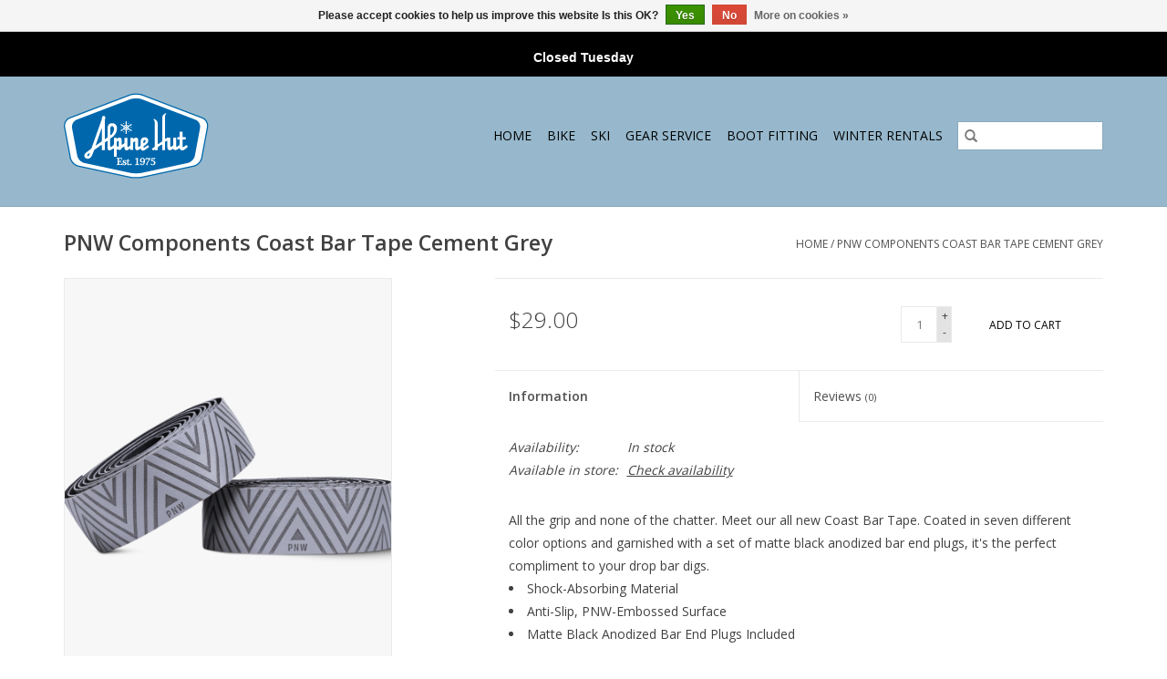

--- FILE ---
content_type: text/html;charset=utf-8
request_url: https://www.alpinehut.com/pnw-components-coast-bar-tape-cement-grey.html
body_size: 10920
content:
<!DOCTYPE html>
<html lang="us">
  <head>
    <meta charset="utf-8"/>
<!-- [START] 'blocks/head.rain' -->
<!--

  (c) 2008-2026 Lightspeed Netherlands B.V.
  http://www.lightspeedhq.com
  Generated: 20-01-2026 @ 14:52:26

-->
<link rel="canonical" href="https://www.alpinehut.com/pnw-components-coast-bar-tape-cement-grey.html"/>
<link rel="alternate" href="https://www.alpinehut.com/index.rss" type="application/rss+xml" title="New products"/>
<link href="https://cdn.shoplightspeed.com/assets/cookielaw.css?2025-02-20" rel="stylesheet" type="text/css"/>
<meta name="robots" content="noodp,noydir"/>
<meta name="google-site-verification" content="9ivCriSGWzbB-STXAJwPp3C_6ZIfHhlowqiRdVfovdc"/>
<meta property="og:url" content="https://www.alpinehut.com/pnw-components-coast-bar-tape-cement-grey.html?source=facebook"/>
<meta property="og:site_name" content="Alpine Hut"/>
<meta property="og:title" content="PNW Components Coast Bar Tape Cement Grey"/>
<meta property="og:description" content="All the grip and none of the chatter."/>
<meta property="og:image" content="https://cdn.shoplightspeed.com/shops/635599/files/57073155/pnw-components-pnw-components-coast-bar-tape-cemen.jpg"/>
<script>
var ae_lsecomapps_account_shop_id = "1324";
</script>
<script src="https://lsecom.advision-ecommerce.com/apps/js/api/affirm.min.js"></script>
<script>
<meta name="facebook-domain-verification" content="7mivdj7i91utdjpxzl911zxnoncyo4" />
</script>
<!--[if lt IE 9]>
<script src="https://cdn.shoplightspeed.com/assets/html5shiv.js?2025-02-20"></script>
<![endif]-->
<!-- [END] 'blocks/head.rain' -->
    <title>PNW Components Coast Bar Tape Cement Grey - Alpine Hut</title>
    <meta name="description" content="All the grip and none of the chatter." />
    <meta name="keywords" content="PNW, Components, PNW, Components, Coast, Bar, Tape, Cement, Grey, Ski Experts, Boot Experts, ski sale, bike sale, Bike Shop Seattle, Ski shop seattle, Ski Rental, Ski Season Rental, Bike Expert, Bike tune, Bike service, ski tune Ski service, ski repa" />
    <meta http-equiv="X-UA-Compatible" content="IE=edge,chrome=1">
    <meta name="viewport" content="width=device-width, initial-scale=1.0">
    <meta name="apple-mobile-web-app-capable" content="yes">
    <meta name="apple-mobile-web-app-status-bar-style" content="black">
<meta name="facebook-domain-verification" content="7mivdj7i91utdjpxzl911zxnoncyo4" />
    <link rel="shortcut icon" href="https://cdn.shoplightspeed.com/shops/635599/themes/17732/v/3139/assets/favicon.ico?20240711224653" type="image/x-icon" />
    <link href='//fonts.googleapis.com/css?family=Open%20Sans:400,300,600' rel='stylesheet' type='text/css'>
    <link href='//fonts.googleapis.com/css?family=Open%20Sans:400,300,600' rel='stylesheet' type='text/css'>
    <link rel="shortcut icon" href="https://cdn.shoplightspeed.com/shops/635599/themes/17732/v/3139/assets/favicon.ico?20240711224653" type="image/x-icon" />
    <link rel="stylesheet" href="https://cdn.shoplightspeed.com/shops/635599/themes/17732/assets/bootstrap-min.css?20250603180447" />
    <link rel="stylesheet" href="https://cdn.shoplightspeed.com/shops/635599/themes/17732/assets/style.css?20250603180447" />
    <link rel="stylesheet" href="https://cdn.shoplightspeed.com/shops/635599/themes/17732/assets/settings.css?20250603180447" />
    <link rel="stylesheet" href="https://cdn.shoplightspeed.com/assets/gui-2-0.css?2025-02-20" />
    <link rel="stylesheet" href="https://cdn.shoplightspeed.com/assets/gui-responsive-2-0.css?2025-02-20" />
    <link rel="stylesheet" href="https://cdn.shoplightspeed.com/shops/635599/themes/17732/assets/custom.css?20250603180447" />
    
    <script src="https://cdn.shoplightspeed.com/assets/jquery-1-9-1.js?2025-02-20"></script>
    <script src="https://cdn.shoplightspeed.com/assets/jquery-ui-1-10-1.js?2025-02-20"></script>

    <script type="text/javascript" src="https://cdn.shoplightspeed.com/shops/635599/themes/17732/assets/global.js?20250603180447"></script>
		<script type="text/javascript" src="https://cdn.shoplightspeed.com/shops/635599/themes/17732/assets/bootstrap-min.js?20250603180447"></script>
    <script type="text/javascript" src="https://cdn.shoplightspeed.com/shops/635599/themes/17732/assets/jcarousel.js?20250603180447"></script>
    <script type="text/javascript" src="https://cdn.shoplightspeed.com/assets/gui.js?2025-02-20"></script>
    <script type="text/javascript" src="https://cdn.shoplightspeed.com/assets/gui-responsive-2-0.js?2025-02-20"></script>

    <script type="text/javascript" src="https://cdn.shoplightspeed.com/shops/635599/themes/17732/assets/share42.js?20250603180447"></script>

    <!--[if lt IE 9]>
    <link rel="stylesheet" href="https://cdn.shoplightspeed.com/shops/635599/themes/17732/assets/style-ie.css?20250603180447" />
    <![endif]-->
    <link rel="stylesheet" media="print" href="https://cdn.shoplightspeed.com/shops/635599/themes/17732/assets/print-min.css?20250603180447" />
  </head>
  <body>
    <header>
  <div class="topnav">
    <div class="container">
      
      <div class="right">
        <span role="region" aria-label="Cart">
          <a href="https://www.alpinehut.com/cart/" title="Cart" class="cart">
            <span class="glyphicon glyphicon-shopping-cart"></span>
            0 Items - $0.00
          </a>
        </span>
        <span>
          <a href="https://www.alpinehut.com/account/" title="My account" class="my-account">
            <span class="glyphicon glyphicon-user"></span>
                        	My account / Register
                      </a>
        </span>
      </div>
    </div>
  </div>

  <div class="navigation container">
    <div class="align">
      <div class="burger">
        <button type="button" aria-label="Open menu">
          <img src="https://cdn.shoplightspeed.com/shops/635599/themes/17732/assets/hamburger.png?20250603180358" width="32" height="32" alt="Menu">
        </button>
      </div>

              <div class="vertical logo">
          <a href="https://www.alpinehut.com/" title="Seattles Friendliest Bike Shop &amp; Ski Shop Alpine Hut">
            <img src="https://cdn.shoplightspeed.com/shops/635599/themes/17732/assets/logo.png?20250603180358" alt="Seattles Friendliest Bike Shop &amp; Ski Shop Alpine Hut" />
          </a>
        </div>
      
      <nav class="nonbounce desktop vertical">
        <form action="https://www.alpinehut.com/search/" method="get" id="formSearch" role="search">
          <input type="text" name="q" autocomplete="off" value="" aria-label="Search" />
          <button type="submit" class="search-btn" title="Search">
            <span class="glyphicon glyphicon-search"></span>
          </button>
        </form>
        <ul region="navigation" aria-label=Navigation menu>
          <li class="item home ">
            <a class="itemLink" href="https://www.alpinehut.com/">Home</a>
          </li>
          
                    	<li class="item sub">
              <a class="itemLink" href="https://www.alpinehut.com/bike/" title="BIKE">
                BIKE
              </a>
                            	<span class="glyphicon glyphicon-play"></span>
                <ul class="subnav">
                                      <li class="subitem">
                      <a class="subitemLink" href="https://www.alpinehut.com/bike/bikes/" title="BIKES">BIKES</a>
                                              <ul class="subnav">
                                                      <li class="subitem">
                              <a class="subitemLink" href="https://www.alpinehut.com/bike/bikes/norco/" title="NORCO">NORCO</a>
                            </li>
                                                      <li class="subitem">
                              <a class="subitemLink" href="https://www.alpinehut.com/bike/bikes/marin/" title="MARIN">MARIN</a>
                            </li>
                                                      <li class="subitem">
                              <a class="subitemLink" href="https://www.alpinehut.com/bike/bikes/specialized/" title="SPECIALIZED">SPECIALIZED</a>
                            </li>
                                                  </ul>
                                          </li>
                	                    <li class="subitem">
                      <a class="subitemLink" href="https://www.alpinehut.com/bike/accessories/" title="ACCESSORIES">ACCESSORIES</a>
                                              <ul class="subnav">
                                                      <li class="subitem">
                              <a class="subitemLink" href="https://www.alpinehut.com/bike/accessories/lights/" title="Lights">Lights</a>
                            </li>
                                                      <li class="subitem">
                              <a class="subitemLink" href="https://www.alpinehut.com/bike/accessories/bags/" title="Bags">Bags</a>
                            </li>
                                                      <li class="subitem">
                              <a class="subitemLink" href="https://www.alpinehut.com/bike/accessories/bike-racks-baskets/" title="Bike Racks &amp; Baskets">Bike Racks &amp; Baskets</a>
                            </li>
                                                      <li class="subitem">
                              <a class="subitemLink" href="https://www.alpinehut.com/bike/accessories/water-bottles-cages/" title="Water Bottles &amp; Cages">Water Bottles &amp; Cages</a>
                            </li>
                                                      <li class="subitem">
                              <a class="subitemLink" href="https://www.alpinehut.com/bike/accessories/locks/" title="Locks">Locks</a>
                            </li>
                                                      <li class="subitem">
                              <a class="subitemLink" href="https://www.alpinehut.com/bike/accessories/grips-tape/" title="Grips/Tape">Grips/Tape</a>
                            </li>
                                                      <li class="subitem">
                              <a class="subitemLink" href="https://www.alpinehut.com/bike/accessories/pedals/" title="Pedals">Pedals</a>
                            </li>
                                                      <li class="subitem">
                              <a class="subitemLink" href="https://www.alpinehut.com/bike/accessories/pumps/" title="Pumps">Pumps</a>
                            </li>
                                                      <li class="subitem">
                              <a class="subitemLink" href="https://www.alpinehut.com/bike/accessories/phone-holders-bike-computers/" title="Phone Holders/Bike Computers">Phone Holders/Bike Computers</a>
                            </li>
                                                      <li class="subitem">
                              <a class="subitemLink" href="https://www.alpinehut.com/bike/accessories/fenders/" title="Fenders">Fenders</a>
                            </li>
                                                      <li class="subitem">
                              <a class="subitemLink" href="https://www.alpinehut.com/bike/accessories/bells-horns/" title="Bells/Horns">Bells/Horns</a>
                            </li>
                                                      <li class="subitem">
                              <a class="subitemLink" href="https://www.alpinehut.com/bike/accessories/child-carriers/" title="Child Carriers">Child Carriers</a>
                            </li>
                                                      <li class="subitem">
                              <a class="subitemLink" href="https://www.alpinehut.com/bike/accessories/gloves/" title="Gloves">Gloves</a>
                            </li>
                                                      <li class="subitem">
                              <a class="subitemLink" href="https://www.alpinehut.com/bike/accessories/saddles/" title="Saddles">Saddles</a>
                            </li>
                                                      <li class="subitem">
                              <a class="subitemLink" href="https://www.alpinehut.com/bike/accessories/shock-pumps/" title="Shock Pumps">Shock Pumps</a>
                            </li>
                                                      <li class="subitem">
                              <a class="subitemLink" href="https://www.alpinehut.com/bike/accessories/kickstands-training-wheels/" title="Kickstands &amp; Training Wheels">Kickstands &amp; Training Wheels</a>
                            </li>
                                                      <li class="subitem">
                              <a class="subitemLink" href="https://www.alpinehut.com/bike/accessories/mirrors/" title="Mirrors">Mirrors</a>
                            </li>
                                                      <li class="subitem">
                              <a class="subitemLink" href="https://www.alpinehut.com/bike/accessories/storage-for-bikes-accessories/" title="Storage for Bikes/Accessories">Storage for Bikes/Accessories</a>
                            </li>
                                                  </ul>
                                          </li>
                	                    <li class="subitem">
                      <a class="subitemLink" href="https://www.alpinehut.com/bike/helmets/" title="HELMETS">HELMETS</a>
                                          </li>
                	                    <li class="subitem">
                      <a class="subitemLink" href="https://www.alpinehut.com/bike/parts/" title="PARTS">PARTS</a>
                                              <ul class="subnav">
                                                      <li class="subitem">
                              <a class="subitemLink" href="https://www.alpinehut.com/bike/parts/chain/" title="Chain">Chain</a>
                            </li>
                                                      <li class="subitem">
                              <a class="subitemLink" href="https://www.alpinehut.com/bike/parts/tubes/" title="Tubes">Tubes</a>
                            </li>
                                                      <li class="subitem">
                              <a class="subitemLink" href="https://www.alpinehut.com/bike/parts/tires/" title="Tires">Tires</a>
                            </li>
                                                      <li class="subitem">
                              <a class="subitemLink" href="https://www.alpinehut.com/bike/parts/wheels/" title="Wheels">Wheels</a>
                            </li>
                                                      <li class="subitem">
                              <a class="subitemLink" href="https://www.alpinehut.com/bike/parts/tubeless/" title="Tubeless">Tubeless</a>
                            </li>
                                                      <li class="subitem">
                              <a class="subitemLink" href="https://www.alpinehut.com/bike/parts/handlebars-stems/" title="Handlebars &amp; Stems">Handlebars &amp; Stems</a>
                            </li>
                                                  </ul>
                                          </li>
                	                    <li class="subitem">
                      <a class="subitemLink" href="https://www.alpinehut.com/bike/car-racks/" title="CAR RACKS">CAR RACKS</a>
                                          </li>
                	                    <li class="subitem">
                      <a class="subitemLink" href="https://www.alpinehut.com/bike/shoes/" title="SHOES">SHOES</a>
                                          </li>
                	                    <li class="subitem">
                      <a class="subitemLink" href="https://www.alpinehut.com/bike/clothing/" title="CLOTHING">CLOTHING</a>
                                          </li>
                	              	</ul>
                          </li>
                    	<li class="item sub">
              <a class="itemLink" href="https://www.alpinehut.com/ski/" title="SKI">
                SKI
              </a>
                            	<span class="glyphicon glyphicon-play"></span>
                <ul class="subnav">
                                      <li class="subitem">
                      <a class="subitemLink" href="https://www.alpinehut.com/ski/skis/" title="SKIS">SKIS</a>
                                              <ul class="subnav">
                                                      <li class="subitem">
                              <a class="subitemLink" href="https://www.alpinehut.com/ski/skis/atomic/" title="ATOMIC">ATOMIC</a>
                            </li>
                                                      <li class="subitem">
                              <a class="subitemLink" href="https://www.alpinehut.com/ski/skis/black-crows/" title="BLACK CROWS">BLACK CROWS</a>
                            </li>
                                                      <li class="subitem">
                              <a class="subitemLink" href="https://www.alpinehut.com/ski/skis/k2/" title="K2">K2</a>
                            </li>
                                                      <li class="subitem">
                              <a class="subitemLink" href="https://www.alpinehut.com/ski/skis/nordica/" title="NORDICA">NORDICA</a>
                            </li>
                                                      <li class="subitem">
                              <a class="subitemLink" href="https://www.alpinehut.com/ski/skis/salomon/" title="SALOMON">SALOMON</a>
                            </li>
                                                      <li class="subitem">
                              <a class="subitemLink" href="https://www.alpinehut.com/ski/skis/volkl/" title="VOLKL">VOLKL</a>
                            </li>
                                                  </ul>
                                          </li>
                	                    <li class="subitem">
                      <a class="subitemLink" href="https://www.alpinehut.com/ski/boots/" title="BOOTS">BOOTS</a>
                                              <ul class="subnav">
                                                      <li class="subitem">
                              <a class="subitemLink" href="https://www.alpinehut.com/ski/boots/atomic/" title="ATOMIC">ATOMIC</a>
                            </li>
                                                      <li class="subitem">
                              <a class="subitemLink" href="https://www.alpinehut.com/ski/boots/dalbello/" title="DALBELLO">DALBELLO</a>
                            </li>
                                                      <li class="subitem">
                              <a class="subitemLink" href="https://www.alpinehut.com/ski/boots/k2/" title="K2">K2</a>
                            </li>
                                                      <li class="subitem">
                              <a class="subitemLink" href="https://www.alpinehut.com/ski/boots/nordica/" title="NORDICA">NORDICA</a>
                            </li>
                                                      <li class="subitem">
                              <a class="subitemLink" href="https://www.alpinehut.com/ski/boots/salomon/" title="SALOMON">SALOMON</a>
                            </li>
                                                      <li class="subitem">
                              <a class="subitemLink" href="https://www.alpinehut.com/ski/boots/tecnica/" title="TECNICA">TECNICA</a>
                            </li>
                                                      <li class="subitem">
                              <a class="subitemLink" href="https://www.alpinehut.com/ski/boots/head/" title="HEAD">HEAD</a>
                            </li>
                                                  </ul>
                                          </li>
                	                    <li class="subitem">
                      <a class="subitemLink" href="https://www.alpinehut.com/ski/ski-boot-accessories/" title="Ski &amp; Boot ACCESSORIES">Ski &amp; Boot ACCESSORIES</a>
                                              <ul class="subnav">
                                                      <li class="subitem">
                              <a class="subitemLink" href="https://www.alpinehut.com/ski/ski-boot-accessories/helmets/" title="HELMETS">HELMETS</a>
                            </li>
                                                      <li class="subitem">
                              <a class="subitemLink" href="https://www.alpinehut.com/ski/ski-boot-accessories/goggles/" title="GOGGLES">GOGGLES</a>
                            </li>
                                                      <li class="subitem">
                              <a class="subitemLink" href="https://www.alpinehut.com/ski/ski-boot-accessories/poles/" title="POLES">POLES</a>
                            </li>
                                                      <li class="subitem">
                              <a class="subitemLink" href="https://www.alpinehut.com/ski/ski-boot-accessories/bags-travel/" title="BAGS &amp; TRAVEL">BAGS &amp; TRAVEL</a>
                            </li>
                                                      <li class="subitem">
                              <a class="subitemLink" href="https://www.alpinehut.com/ski/ski-boot-accessories/touring-backcountry/" title="TOURING/BACKCOUNTRY">TOURING/BACKCOUNTRY</a>
                            </li>
                                                      <li class="subitem">
                              <a class="subitemLink" href="https://www.alpinehut.com/ski/ski-boot-accessories/gloves-mitts/" title="GLOVES &amp; MITTS">GLOVES &amp; MITTS</a>
                            </li>
                                                      <li class="subitem">
                              <a class="subitemLink" href="https://www.alpinehut.com/ski/ski-boot-accessories/socks/" title="SOCKS">SOCKS</a>
                            </li>
                                                      <li class="subitem">
                              <a class="subitemLink" href="https://www.alpinehut.com/ski/ski-boot-accessories/boot-accessories/" title="BOOT Accessories">BOOT Accessories</a>
                            </li>
                                                      <li class="subitem">
                              <a class="subitemLink" href="https://www.alpinehut.com/ski/ski-boot-accessories/sundries/" title="SUNDRIES">SUNDRIES</a>
                            </li>
                                                  </ul>
                                          </li>
                	                    <li class="subitem">
                      <a class="subitemLink" href="https://www.alpinehut.com/ski/bindings/" title="BINDINGS">BINDINGS</a>
                                              <ul class="subnav">
                                                      <li class="subitem">
                              <a class="subitemLink" href="https://www.alpinehut.com/ski/bindings/atomic/" title="ATOMIC">ATOMIC</a>
                            </li>
                                                      <li class="subitem">
                              <a class="subitemLink" href="https://www.alpinehut.com/ski/bindings/look/" title="LOOK">LOOK</a>
                            </li>
                                                      <li class="subitem">
                              <a class="subitemLink" href="https://www.alpinehut.com/ski/bindings/marker/" title="MARKER">MARKER</a>
                            </li>
                                                      <li class="subitem">
                              <a class="subitemLink" href="https://www.alpinehut.com/ski/bindings/salomon/" title="SALOMON">SALOMON</a>
                            </li>
                                                      <li class="subitem">
                              <a class="subitemLink" href="https://www.alpinehut.com/ski/bindings/tyrolia/" title="TYROLIA">TYROLIA</a>
                            </li>
                                                  </ul>
                                          </li>
                	              	</ul>
                          </li>
                    	<li class="item sub">
              <a class="itemLink" href="https://www.alpinehut.com/gear-service/" title="GEAR SERVICE">
                GEAR SERVICE
              </a>
                            	<span class="glyphicon glyphicon-play"></span>
                <ul class="subnav">
                                      <li class="subitem">
                      <a class="subitemLink" href="https://www.alpinehut.com/gear-service/ski-snowboard-service/" title="SKI/SNOWBOARD SERVICE">SKI/SNOWBOARD SERVICE</a>
                                          </li>
                	                    <li class="subitem">
                      <a class="subitemLink" href="https://www.alpinehut.com/gear-service/bike-service/" title="BIKE SERVICE">BIKE SERVICE</a>
                                              <ul class="subnav">
                                                      <li class="subitem">
                              <a class="subitemLink" href="https://www.alpinehut.com/gear-service/bike-service/saftey-check/" title="Saftey Check">Saftey Check</a>
                            </li>
                                                      <li class="subitem">
                              <a class="subitemLink" href="https://www.alpinehut.com/gear-service/bike-service/basic-tune/" title="Basic Tune">Basic Tune</a>
                            </li>
                                                      <li class="subitem">
                              <a class="subitemLink" href="https://www.alpinehut.com/gear-service/bike-service/full-tune/" title="Full Tune">Full Tune</a>
                            </li>
                                                      <li class="subitem">
                              <a class="subitemLink" href="https://www.alpinehut.com/gear-service/bike-service/overhaul/" title="Overhaul">Overhaul</a>
                            </li>
                                                      <li class="subitem">
                              <a class="subitemLink" href="https://www.alpinehut.com/gear-service/bike-service/full-suspension-mtn-bike-full-tune/" title="Full Suspension MTN Bike Full Tune">Full Suspension MTN Bike Full Tune</a>
                            </li>
                                                      <li class="subitem">
                              <a class="subitemLink" href="https://www.alpinehut.com/gear-service/bike-service/other-bike-repairs/" title="Other Bike Repairs">Other Bike Repairs</a>
                            </li>
                                                  </ul>
                                          </li>
                	              	</ul>
                          </li>
                    	<li class="item">
              <a class="itemLink" href="https://www.alpinehut.com/boot-fitting/" title="BOOT FITTING">
                BOOT FITTING
              </a>
                          </li>
                    	<li class="item">
              <a class="itemLink" href="https://www.alpinehut.com/winter-rentals/" title="WINTER RENTALS">
                WINTER RENTALS
              </a>
                          </li>
          
          
          
          
                  </ul>

        <span class="glyphicon glyphicon-remove"></span>
      </nav>
    </div>
  </div>
</header>

    <div class="wrapper">
      <div class="container content" role="main">
                <div>
  <div class="page-title row">
    <div class="col-sm-6 col-md-6">
      <h1 class="product-page">
                  PNW Components Coast Bar Tape Cement Grey
              </h1>

          </div>

  	<div class="col-sm-6 col-md-6 breadcrumbs text-right" role="nav" aria-label="Breadcrumbs">
  <a href="https://www.alpinehut.com/" title="Home">Home</a>

      / <a href="https://www.alpinehut.com/pnw-components-coast-bar-tape-cement-grey.html" aria-current="true">PNW Components Coast Bar Tape Cement Grey</a>
  </div>
	</div>

  <div class="product-wrap row">
    <div class="product-img col-sm-4 col-md-4" role="article" aria-label="Product images">
      <div class="zoombox">
        <div class="images">
                      <a class="zoom first" data-image-id="57073155">
                                              	<img src="https://cdn.shoplightspeed.com/shops/635599/files/57073155/1600x2048x1/pnw-components-pnw-components-coast-bar-tape-cemen.jpg" alt="PNW Components PNW Components Coast Bar Tape Cement Grey">
                                          </a>
                      <a class="zoom" data-image-id="57073157">
                                              	<img src="https://cdn.shoplightspeed.com/shops/635599/files/57073157/1600x2048x1/pnw-components-pnw-components-coast-bar-tape-cemen.jpg" alt="PNW Components PNW Components Coast Bar Tape Cement Grey">
                                          </a>
                  </div>

        <div class="thumbs row">
                      <div class="col-xs-3 col-sm-4 col-md-4">
              <a data-image-id="57073155">
                                                    	<img src="https://cdn.shoplightspeed.com/shops/635599/files/57073155/156x230x1/pnw-components-pnw-components-coast-bar-tape-cemen.jpg" alt="PNW Components PNW Components Coast Bar Tape Cement Grey" title="PNW Components PNW Components Coast Bar Tape Cement Grey"/>
                	                              </a>
            </div>
                      <div class="col-xs-3 col-sm-4 col-md-4">
              <a data-image-id="57073157">
                                                    	<img src="https://cdn.shoplightspeed.com/shops/635599/files/57073157/156x230x1/pnw-components-pnw-components-coast-bar-tape-cemen.jpg" alt="PNW Components PNW Components Coast Bar Tape Cement Grey" title="PNW Components PNW Components Coast Bar Tape Cement Grey"/>
                	                              </a>
            </div>
                  </div>
      </div>
    </div>

    <div class="product-info col-sm-8 col-md-7 col-md-offset-1">
      <form action="https://www.alpinehut.com/cart/add/97691976/" id="product_configure_form" method="post">
                  <input type="hidden" name="bundle_id" id="product_configure_bundle_id" value="">
        
        <div class="product-price row">
          <div class="price-wrap col-xs-5 col-md-5">
                        <span class="price" style="line-height: 30px;">$29.00
                                        </span>
          </div>

          <div class="cart col-xs-7 col-md-7">
            <div class="cart">
                            	<input type="text" name="quantity" value="1" aria-label="Quantity" />
                <div class="change">
                  <button type="button" onclick="updateQuantity('up');" class="up" aria-label="Increase quantity by 1">+</button>
                  <button type="button" onclick="updateQuantity('down');" class="down" aria-label="Decrease quantity by 1">-</button>
                </div>
              	<button type="button" onclick="$('#product_configure_form').submit();" class="btn glyphicon glyphicon-shopping-cart" title="Add to cart"  aria-label="Add to cart">
                	<span aria-hidden="true">Add to cart</span>
              	</button>
                          </div>
          </div>
        </div>
      </form>

      <div class="product-tabs row">
        <div class="tabs">
          <ul>
            <li class="active col-2 information"><a rel="info" href="#">Information</a></li>
                        <li class="col-2 reviews"><a rel="reviews" href="#">Reviews <small>(0)</small></a></li>          </ul>
        </div>

        <div class="tabsPages">
          <div class="page info active">
            <table class="details">
            	
                              <tr class="availability">
                  <td>Availability:</td>
                                    <td><span class="in-stock">In stock</span>
                                      </td>
                                  </tr>
              
              
                               <tr class="omni-location-inventory">
                     <td>Available in store:</td>
                     <td class="product-inventory-location-label" id="productLocationInventory">Check availability</td>
                 </tr>
                 

  <link rel="stylesheet" type="text/css" href="https://cdn.shoplightspeed.com/assets/gui-core.css?2025-02-20" />

  <div id="gui-modal-product-inventory-location-wrapper">
   <div class="gui-modal-product-inventory-location-background"></div>
   <div class="gui-modal-product-inventory-location" >
     <div class="gui-modal-product-inventory-location-header">
       <p class="gui-modal-product-inventory-location-label">Available in store</p>
       <span id="gui-modal-product-inventory-location-close">Close</span>
     </div>
     <!-- Modal content -->
     <div class="gui-modal-product-inventory-location-container">
       <div id="gui-modal-product-inventory-location-content" class="gui-modal-product-inventory-location-content"></div>
       <div id="gui-modal-product-inventory-location-footer" class="gui-modal-product-inventory-location-footer"></div>
     </div>
   </div>
  </div>

  <script>
    (function() {
      function getInventoryState(quantity) {
        let inventoryPerLocationSetting = 'only_text';
        switch(inventoryPerLocationSetting) {
          case 'show_levels':
            return quantity > 0 ? 'In stock ('+ quantity +')' : 'Out of stock';
          default:
            return quantity > 0 ? 'In stock' : 'Out of stock';
        }
      }

      function createLocationRow(data, isFirstItem) {
        var locationData = data.location;

        if(!location){
          return null;
        }

        var firstItem      = isFirstItem ? '<hr class="gui-modal-product-inventory-location-content-row-divider"/>' : '';
        var inventoryState = getInventoryState(data.inventory);
        var titleString    = 'state at location';

        titleString = titleString.replace('state', inventoryState);
        titleString = titleString.replace('location', locationData.title);

        return [
          '<div class="gui-modal-product-inventory-location-content-row">', firstItem,
          '<p class="bold">', titleString, '</p>',
          '<p class="gui-product-inventory-address">', locationData.address.formatted, '</p>',
          '<hr class="gui-modal-product-inventory-location-content-row-divider"/>',
          '</div>'].join('');
      }

      function handleError(){
        $('#gui-modal-product-inventory-location-wrapper').show();
        $('#gui-modal-product-inventory-location-content').html('<div class="gui-modal-product-inventory-location-footer">Stock information is currently unavailable for this product. Please try again later.</div>');
      }

      // Get product inventory location information
      function inventoryOnClick() {
        $.getJSON('https://www.alpinehut.com/product-inventory/?id=97691976', function (response) {

          if(!response || !response.productInventory || (response.productInventory.locations && !response.productInventory.locations.length)){
            handleError();
            return;
          }

          var locations = response.productInventory.locations || [];

          var rows = locations.map(function(item, index) {
            return createLocationRow(item, index === 0)
          });

          $('#gui-modal-product-inventory-location-content').html(rows);

          var dateObj = new Date();
          var hours = dateObj.getHours() < 10 ? '0' + dateObj.getHours() : dateObj.getHours();
          var minutes = dateObj.getMinutes() < 10 ? '0' + dateObj.getMinutes() : dateObj.getMinutes();

          var footerContent = [
              '<div>',
              '<span class="bold">', 'Last updated:', '</span> ',
              'Today at ', hours, ':', minutes,
              '</div>',
              '<div>Online and in-store prices may differ</div>'].join('');

          $('#gui-modal-product-inventory-location-footer').html(footerContent);

          $('#gui-modal-product-inventory-location-wrapper').show();
        }).fail(handleError);
      }

      $('#productLocationInventory').on('click', inventoryOnClick);

      // When the user clicks on 'Close' in the modal, close it
      $('#gui-modal-product-inventory-location-close').on('click', function(){
        $('#gui-modal-product-inventory-location-wrapper').hide();
      });

      // When the user clicks anywhere outside of the modal, close it
      $('.gui-modal-product-inventory-location-background').on('click', function(){
        $('#gui-modal-product-inventory-location-wrapper').hide();
      });
    })();
  </script>
             
            </table>

                        <div class="clearfix"></div>

            <p>All the grip and none of the chatter. Meet our all new Coast Bar Tape. Coated in seven different color options and garnished with a set of matte black anodized bar end plugs, it's the perfect compliment to your drop bar digs.</p>
<ul>
<li>Shock-Absorbing Material</li>
<li>Anti-Slip, PNW-Embossed Surface</li>
<li>Matte Black Anodized Bar End Plugs Included</li>
</ul>

                      </div>
          
          <div class="page reviews">
            
            <div class="bottom">
              <div class="right">
                <a href="https://www.alpinehut.com/account/review/58857015/">Add your review</a>
              </div>
              <span>0</span> stars based on <span>0</span> reviews
            </div>
          </div>
        </div>
      </div>
    </div>
  </div>

  <div class="product-actions row" role="complementary">
    <div class="social-media col-xs-12 col-md-4" role="group" aria-label="Share on social media">
      <div class="share42init" data-url="https://www.alpinehut.com/pnw-components-coast-bar-tape-cement-grey.html" data-image="https://cdn.shoplightspeed.com/shops/635599/files/57073155/300x250x2/pnw-components-pnw-components-coast-bar-tape-cemen.jpg"></div>
    </div>

    <div class="col-md-7 col-xs-12 col-md-offset-1">
      <div class="tags-actions row">
        <div class="tags col-xs-12 col-md-4" role="group" aria-label="Tags">
                              	          	<a href="https://www.alpinehut.com/brands/pnw-components/" title="PNW Components"><h2>PNW Components</h2></a>
                  </div>

        <div class="actions col-xs-12 col-md-8 text-right" role="group" aria-label="Actions">
          <a href="https://www.alpinehut.com/account/wishlistAdd/58857015/?variant_id=97691976" title="Add to wishlist">
            Add to wishlist
          </a> /
          <a href="https://www.alpinehut.com/compare/add/97691976/" title="Add to compare">
            Add to compare
          </a> /
                    <a href="#" onclick="window.print(); return false;" title="Print">
            Print
          </a>
        </div>
      </div>
    </div>
  </div>

	
  </div>


<script src="https://cdn.shoplightspeed.com/shops/635599/themes/17732/assets/jquery-zoom-min.js?20250603180447" type="text/javascript"></script>
<script type="text/javascript">
function updateQuantity(way){
    var quantity = parseInt($('.cart input').val());

    if (way == 'up'){
        if (quantity < 1){
            quantity++;
        } else {
            quantity = 1;
        }
    } else {
        if (quantity > 1){
            quantity--;
        } else {
            quantity = 1;
        }
    }

    $('.cart input').val(quantity);
}
</script>

<div itemscope itemtype="https://schema.org/Product">
  <meta itemprop="name" content="PNW Components PNW Components Coast Bar Tape Cement Grey">
  <meta itemprop="image" content="https://cdn.shoplightspeed.com/shops/635599/files/57073155/300x250x2/pnw-components-pnw-components-coast-bar-tape-cemen.jpg" />  <meta itemprop="brand" content="PNW Components" />  <meta itemprop="description" content="All the grip and none of the chatter." />  <meta itemprop="itemCondition" itemtype="https://schema.org/OfferItemCondition" content="https://schema.org/NewCondition"/>
  <meta itemprop="gtin13" content="00810035872042" />    

<div itemprop="offers" itemscope itemtype="https://schema.org/Offer">
      <meta itemprop="price" content="29.00" />
    <meta itemprop="priceCurrency" content="USD" />
    <meta itemprop="validFrom" content="2026-01-20" />
  <meta itemprop="priceValidUntil" content="2026-04-20" />
  <meta itemprop="url" content="https://www.alpinehut.com/pnw-components-coast-bar-tape-cement-grey.html" />
   <meta itemprop="availability" content="https://schema.org/InStock"/>
  <meta itemprop="inventoryLevel" content="1" />
 </div>
</div>
      </div>

      <footer>
  <hr class="full-width" />
  <div class="container">
    <div class="social row">
              <form id="formNewsletter" action="https://www.alpinehut.com/account/newsletter/" method="post" class="newsletter col-xs-12 col-sm-7 col-md-7">
          <label class="title" for="formNewsletterEmail">Sign up for our newsletter:</label>
          <input type="hidden" name="key" value="2f7c4070577aa79fea346ddf7c980fb1" />
          <input type="text" name="email" id="formNewsletterEmail" value="" placeholder="E-mail"/>
          <button
            type="submit"
            class="btn glyphicon glyphicon-send"
            title="Subscribe"
          >
            <span>Subscribe</span>
          </button>
        </form>
      
            	<div class="social-media col-xs-12 col-md-12  col-sm-5 col-md-5 text-right">
        	<div class="inline-block relative">
          	<a href="https://www.facebook.com/alpinehutwa/" class="social-icon facebook" target="_blank" aria-label="Facebook Alpine Hut"></a>          	<a href="https://twitter.com/alpinehut" class="social-icon twitter" target="_blank" aria-label="Twitter Alpine Hut"></a>          	          	          	          	          	<a href="https://www.instagram.com/alpinehut/" class="social-icon instagram" target="_blank" aria-label="Instagram Alpine Hut"></a>
          	        	</div>
      	</div>
          </div>

    <hr class="full-width" />

    <div class="links row">
      <div class="col-xs-12 col-sm-3 col-md-3" role="article" aria-label="Customer service links">
        <label class="footercollapse" for="_1">
          <strong>Customer service</strong>
          <span class="glyphicon glyphicon-chevron-down hidden-sm hidden-md hidden-lg"></span>
        </label>
        <input class="footercollapse_input hidden-md hidden-lg hidden-sm" id="_1" type="checkbox">
        <div class="list">
          <ul class="no-underline no-list-style">
                          <li>
                <a href="https://www.alpinehut.com/service/about/" title="About Us" >
                  About Us
                </a>
              </li>
                          <li>
                <a href="https://www.alpinehut.com/service/general-terms-conditions/" title="General Terms &amp; Shipping" >
                  General Terms &amp; Shipping
                </a>
              </li>
                          <li>
                <a href="https://www.alpinehut.com/service/disclaimer/" title="Disclaimer" >
                  Disclaimer
                </a>
              </li>
                          <li>
                <a href="https://www.alpinehut.com/service/privacy-policy/" title="Privacy policy" >
                  Privacy policy
                </a>
              </li>
                          <li>
                <a href="https://www.alpinehut.com/service/" title="Customer Support " >
                  Customer Support 
                </a>
              </li>
                      </ul>
        </div>
      </div>

      <div class="col-xs-12 col-sm-3 col-md-3" role="article" aria-label="Products links">
    		<label class="footercollapse" for="_2">
        	<strong>Products</strong>
          <span class="glyphicon glyphicon-chevron-down hidden-sm hidden-md hidden-lg"></span>
        </label>
        <input class="footercollapse_input hidden-md hidden-lg hidden-sm" id="_2" type="checkbox">
        <div class="list">
          <ul>
            <li><a href="https://www.alpinehut.com/collection/" title="All products">All products</a></li>
                        <li><a href="https://www.alpinehut.com/collection/?sort=newest" title="New products">New products</a></li>
            <li><a href="https://www.alpinehut.com/collection/offers/" title="Offers">Offers</a></li>
                        <li><a href="https://www.alpinehut.com/tags/" title="Tags">Tags</a></li>            <li><a href="https://www.alpinehut.com/index.rss" title="RSS feed">RSS feed</a></li>
          </ul>
        </div>
      </div>

      <div class="col-xs-12 col-sm-3 col-md-3" role="article" aria-label="My account links">
        <label class="footercollapse" for="_3">
        	<strong>
          	          		My account
          	        	</strong>
          <span class="glyphicon glyphicon-chevron-down hidden-sm hidden-md hidden-lg"></span>
        </label>
        <input class="footercollapse_input hidden-md hidden-lg hidden-sm" id="_3" type="checkbox">

        <div class="list">
          <ul>
            
                        	            		<li><a href="https://www.alpinehut.com/account/" title="Register">Register</a></li>
            	                        	            		<li><a href="https://www.alpinehut.com/account/orders/" title="My orders">My orders</a></li>
            	                        	                        	            		<li><a href="https://www.alpinehut.com/account/wishlist/" title="My wishlist">My wishlist</a></li>
            	                        	                      </ul>
        </div>
      </div>

      <div class="col-xs-12 col-sm-3 col-md-3" role="article" aria-label="Company info">
      	<label class="footercollapse" for="_4">
      		<strong>
                        	Alpine Hut
                      </strong>
          <span class="glyphicon glyphicon-chevron-down hidden-sm hidden-md hidden-lg"></span>
        </label>
        <input class="footercollapse_input hidden-md hidden-lg hidden-sm" id="_4" type="checkbox">

        <div class="list">
        	          	<span class="contact-description">2215 15th Ave W. Seattle, WA 98119</span>
                  	          	<div class="contact" role="group" aria-label="Phone number: 206-284-3575">
            	<span class="glyphicon glyphicon-earphone"></span>
            	206-284-3575
          	</div>
        	        	          	<div class="contact">
            	<span class="glyphicon glyphicon-envelope"></span>
            	<a href="/cdn-cgi/l/email-protection#3e575058517e5f524e57505b564b4a105d5153" title="Email" aria-label="Email: info@alpinehut.com">
              	<span class="__cf_email__" data-cfemail="523b3c343d12333e223b3c373a27267c313d3f">[email&#160;protected]</span>
            	</a>
          	</div>
        	        </div>

                
              </div>
    </div>
  	<hr class="full-width" />
  </div>

  <div class="copyright-payment">
    <div class="container">
      <div class="row">
        <div class="copyright col-md-6">
          © Copyright 2026 Alpine Hut
                    	- Powered by
          	          		<a href="http://www.lightspeedhq.com" title="Lightspeed" target="_blank" aria-label="Powered by Lightspeed">Lightspeed</a>
          		          	                  </div>
        <div class="payments col-md-6 text-right">
                      <a href="https://www.alpinehut.com/service/payment-methods/" title="MasterCard">
              <img src="https://cdn.shoplightspeed.com/assets/icon-payment-mastercard.png?2025-02-20" alt="MasterCard" />
            </a>
                      <a href="https://www.alpinehut.com/service/payment-methods/" title="Visa">
              <img src="https://cdn.shoplightspeed.com/assets/icon-payment-visa.png?2025-02-20" alt="Visa" />
            </a>
                      <a href="https://www.alpinehut.com/service/payment-methods/" title="American Express">
              <img src="https://cdn.shoplightspeed.com/assets/icon-payment-americanexpress.png?2025-02-20" alt="American Express" />
            </a>
                      <a href="https://www.alpinehut.com/service/payment-methods/" title="Discover Card">
              <img src="https://cdn.shoplightspeed.com/assets/icon-payment-discover.png?2025-02-20" alt="Discover Card" />
            </a>
                  </div>
      </div>
    </div>
  </div>
</footer>
    </div>
    <!-- [START] 'blocks/body.rain' -->
<script data-cfasync="false" src="/cdn-cgi/scripts/5c5dd728/cloudflare-static/email-decode.min.js"></script><script>
(function () {
  var s = document.createElement('script');
  s.type = 'text/javascript';
  s.async = true;
  s.src = 'https://www.alpinehut.com/services/stats/pageview.js?product=58857015&hash=0b62';
  ( document.getElementsByTagName('head')[0] || document.getElementsByTagName('body')[0] ).appendChild(s);
})();
</script>
  
<!-- Global site tag (gtag.js) - Google Analytics -->
<script async src="https://www.googletagmanager.com/gtag/js?id=G-X6FRQZF9SX"></script>
<script>
    window.dataLayer = window.dataLayer || [];
    function gtag(){dataLayer.push(arguments);}

        gtag('consent', 'default', {"ad_storage":"denied","ad_user_data":"denied","ad_personalization":"denied","analytics_storage":"denied","region":["AT","BE","BG","CH","GB","HR","CY","CZ","DK","EE","FI","FR","DE","EL","HU","IE","IT","LV","LT","LU","MT","NL","PL","PT","RO","SK","SI","ES","SE","IS","LI","NO","CA-QC"]});
    
    gtag('js', new Date());
    gtag('config', 'G-X6FRQZF9SX', {
        'currency': 'USD',
                'country': 'US'
    });

        gtag('event', 'view_item', {"items":[{"item_id":"00810035872042","item_name":"PNW Components Coast Bar Tape Cement Grey","currency":"USD","item_brand":"PNW Components","item_variant":"Default","price":29,"quantity":1,"item_category":"Grips\/Tape","item_category2":"BIKE","item_category3":"ACCESSORIES"}],"currency":"USD","value":29});
    </script>
  <script type="text/javascript">
(function(d){ 
var ss, js, id = 'booxi-js-api'; 
if(d.getElementById(id)){return;} 
js = d.createElement('script'); js.id = id; js.async = true; 
js.src = 'https://www.booxi.com/api/bxe_core.js'; 
d.getElementsByTagName('head')[0].appendChild(js); 
ss = d.createElement('link'); ss.type = 'text/css'; ss.rel = 'stylesheet'; 
ss.href = 'https://www.booxi.com/api/style.css'; 
d.getElementsByTagName('head')[0].appendChild(ss);
}(document));

window.bxAutoSetup = function(){
$('body').append('<div id="bx-viewport"></div>');
$('nav ul').eq(0).append('<li class="item" style="cursor:pointer;"><a class="itemLink" href="#" title="Book Online" data-lang="eng" data-key="4Bt6U4381LTspi65X26doo8fMAJ9pZ41" onclick="bxe_core.clickBMW(this);">Book Now</a></li>')
};

window.bxApiInit =  
function() 
{bxe_core.init({ 
bxLang: 'eng', 
bxExtWin: 'true', 
});
bxAutoSetup();
};
</script>
<script>
(function () {
  var s = document.createElement('script');
  s.type = 'text/javascript';
  s.async = true;
  s.src = 'https://chimpstatic.com/mcjs-connected/js/users/8b4f160c2e99907a5bfbe7f08/029189cc66046bb4db748a86c.js';
  ( document.getElementsByTagName('head')[0] || document.getElementsByTagName('body')[0] ).appendChild(s);
})();
</script>
<script>
_affirm_config = {
     public_api_key:  "e9442da860f6a473978877050f68c44e",
     script:          "https://cdn1.affirm.com/js/v2/affirm.js"
 };
 (function(l,g,m,e,a,f,b){var d,c=l[m]||{},h=document.createElement(f),n=document.getElementsByTagName(f)[0],k=function(a,b,c){return function(){a[b]._.push([c,arguments])}};c[e]=k(c,e,"set");d=c[e];c[a]={};c[a]._=[];d._=[];c[a][b]=k(c,a,b);a=0;for(b="set add save post open empty reset on off trigger ready setProduct".split(" ");a<b.length;a++)d[b[a]]=k(c,e,b[a]);a=0;for(b=["get","token","url","items"];a<b.length;a++)d[b[a]]=function(){};h.async=!0;h.src=g[f];n.parentNode.insertBefore(h,n);delete g[f];d(g);l[m]=c})(window,_affirm_config,"affirm","checkout","ui","script","ready");var affirm_product = [];
affirm_product["us"] = "<span id=\"affirm-product-display\"><span class=\"affirm-as-low-as\" data-amount=\"{PRICE}\" data-affirm-type=\"logo\" data-affirm-color=\"blue\" data-sku=\"{SKU}\" data-brand=\"{BRAND}\" data-category=\"{CATEGORY}\" data-page-type=\"product\"><\/span><\/span>";affirm_product["en"] = "<span id=\"affirm-product-display\"><span class=\"affirm-as-low-as\" data-amount=\"{PRICE}\" data-affirm-type=\"logo\" data-affirm-color=\"blue\" data-sku=\"{SKU}\" data-brand=\"{BRAND}\" data-category=\"{CATEGORY}\" data-page-type=\"product\"><\/span><\/span>";
affirm_product["es"] = "<span id=\"affirm-product-display\"><span class=\"affirm-as-low-as\" data-amount=\"{PRICE}\" data-affirm-type=\"logo\" data-affirm-color=\"blue\" data-sku=\"{SKU}\" data-brand=\"{BRAND}\" data-category=\"{CATEGORY}\" data-page-type=\"product\"><\/span><\/span>";
affirm_product["fr"] = "<span id=\"affirm-product-display\"><span class=\"affirm-as-low-as\" data-amount=\"{PRICE}\" data-affirm-type=\"logo\" data-affirm-color=\"blue\" data-sku=\"{SKU}\" data-brand=\"{BRAND}\" data-category=\"{CATEGORY}\" data-page-type=\"product\"><\/span><\/span>";
affirm_product["de"] = "<span id=\"affirm-product-display\"><span class=\"affirm-as-low-as\" data-amount=\"{PRICE}\" data-affirm-type=\"logo\" data-affirm-color=\"blue\" data-sku=\"{SKU}\" data-brand=\"{BRAND}\" data-category=\"{CATEGORY}\" data-page-type=\"product\"><\/span><\/span>";
affirm_product["nl"] = "<span id=\"affirm-product-display\"><span class=\"affirm-as-low-as\" data-amount=\"{PRICE}\" data-affirm-type=\"logo\" data-affirm-color=\"blue\" data-sku=\"{SKU}\" data-brand=\"{BRAND}\" data-category=\"{CATEGORY}\" data-page-type=\"product\"><\/span><\/span>";
affirm_product["us"] = "<span id=\"affirm-product-display\"><span class=\"affirm-as-low-as\" data-amount=\"{PRICE}\" data-affirm-type=\"logo\" data-affirm-color=\"blue\" data-sku=\"{SKU}\" data-brand=\"{BRAND}\" data-category=\"{CATEGORY}\" data-page-type=\"product\"><\/span><\/span>";affirm_product["en"] = "<span id=\"affirm-product-display\"><span class=\"affirm-as-low-as\" data-amount=\"{PRICE}\" data-affirm-type=\"logo\" data-affirm-color=\"blue\" data-sku=\"{SKU}\" data-brand=\"{BRAND}\" data-category=\"{CATEGORY}\" data-page-type=\"product\"><\/span><\/span>";
affirm_product["fr"] = "<span id=\"affirm-product-display\"><span class=\"affirm-as-low-as\" data-amount=\"{PRICE}\" data-affirm-type=\"logo\" data-affirm-color=\"blue\" data-sku=\"{SKU}\" data-brand=\"{BRAND}\" data-category=\"{CATEGORY}\" data-page-type=\"product\"><\/span><\/span>";var affirm_cart = [];
affirm_cart["us"] = "<span id=\"affirm-cart-display\"><span class=\"affirm-as-low-as\" data-amount=\"{PRICE}\" data-affirm-type=\"logo\" data-affirm-color=\"\" data-page-type=\"cart\"><\/span><\/span>";affirm_cart["en"] = "<span id=\"affirm-cart-display\"><span class=\"affirm-as-low-as\" data-amount=\"{PRICE}\" data-affirm-type=\"logo\" data-affirm-color=\"\" data-page-type=\"cart\"><\/span><\/span>";
affirm_cart["es"] = "<span id=\"affirm-cart-display\"><span class=\"affirm-as-low-as\" data-amount=\"{PRICE}\" data-affirm-type=\"logo\" data-affirm-color=\"\" data-page-type=\"cart\"><\/span><\/span>";
affirm_cart["fr"] = "<span id=\"affirm-cart-display\"><span class=\"affirm-as-low-as\" data-amount=\"{PRICE}\" data-affirm-type=\"logo\" data-affirm-color=\"\" data-page-type=\"cart\"><\/span><\/span>";
affirm_cart["de"] = "<span id=\"affirm-cart-display\"><span class=\"affirm-as-low-as\" data-amount=\"{PRICE}\" data-affirm-type=\"logo\" data-affirm-color=\"\" data-page-type=\"cart\"><\/span><\/span>";
affirm_cart["nl"] = "<span id=\"affirm-cart-display\"><span class=\"affirm-as-low-as\" data-amount=\"{PRICE}\" data-affirm-type=\"logo\" data-affirm-color=\"\" data-page-type=\"cart\"><\/span><\/span>";
affirm_cart["us"] = "<span id=\"affirm-cart-display\"><span class=\"affirm-as-low-as\" data-amount=\"{PRICE}\" data-affirm-type=\"logo\" data-affirm-color=\"\" data-page-type=\"cart\"><\/span><\/span>";affirm_cart["en"] = "<span id=\"affirm-cart-display\"><span class=\"affirm-as-low-as\" data-amount=\"{PRICE}\" data-affirm-type=\"logo\" data-affirm-color=\"\" data-page-type=\"cart\"><\/span><\/span>";
affirm_cart["fr"] = "<span id=\"affirm-cart-display\"><span class=\"affirm-as-low-as\" data-amount=\"{PRICE}\" data-affirm-type=\"logo\" data-affirm-color=\"\" data-page-type=\"cart\"><\/span><\/span>";var affirm_min = 50.00;            // As per your affirm contract.
var affirm_max = 10,000.00;         // As per your affirm contract.

var affirm_bg = '';
var affirm_text = '';

var affirm_product_position = 'custom';
var affirm_product_target = '';
var affirm_product_action = '';

var affirm_minicart_position = '';
var affirm_minicart_target = '';
var affirm_minicart_action = '';

var affirm_cart_position = 'custom';
var affirm_cart_target = '';
var affirm_cart_action = '';

var affirm_currency = '';
</script>
  <div class="wsa-cookielaw">
            Please accept cookies to help us improve this website Is this OK?
      <a href="https://www.alpinehut.com/cookielaw/optIn/" class="wsa-cookielaw-button wsa-cookielaw-button-green" rel="nofollow" title="Yes">Yes</a>
      <a href="https://www.alpinehut.com/cookielaw/optOut/" class="wsa-cookielaw-button wsa-cookielaw-button-red" rel="nofollow" title="No">No</a>
      <a href="https://www.alpinehut.com/service/privacy-policy/" class="wsa-cookielaw-link" rel="nofollow" title="More on cookies">More on cookies &raquo;</a>
      </div>
  <style type="text/css">
  body {
    margin-top: 42px;
  }
  .wsa-demobar {
    width: 100%;
    height: 40px;
    position: fixed;
    top: 0;
    left: 0;
    background: url(https://cdn.shoplightspeed.com/assets/wsa-demobar-bg.png?2025-02-20);
    box-shadow: 0 0 2px rgba(0, 0, 0, 0.5);
    border-bottom: 2px solid #FFFFFF;
    text-align: center;
    line-height: 40px;
    font-weight: bold;
    text-shadow: 0 -1px 0 rgba(0, 0, 0, 0.5);
    color: #FFF;
    font-size: 14px;
    font-family: Helvetica;
    z-index: 1000;
  }

  .wsa-demobar a {
    color: #fff;
  }

  .wsa-demobar a.close {
    display: block;
    float: right;
    width: 40px;
    height: 40px;
    text-indent: -9999px;
    background: url(https://cdn.shoplightspeed.com/assets/wsa-demobar-close.png?2025-02-20);
  }
</style>
<div class="wsa-demobar">
      <a href="javascript:window.location.href = 'https://www.alpinehut.com/admin';">&larr; Return to the back office</a>&nbsp;&nbsp;&nbsp;
    Please use the Book Now button to make a boot fitting or rental appointment.  Business hours: Monday 10am-6pm, Wednesday-Friday 10am-6pm, and Saturday &amp; Sunday 10am-5pm Closed Tuesday
  <a class="close" href="https://www.alpinehut.com/session/demobar/?action=hide" title="Hide"><span>Hide</span></a>
</div><!-- [END] 'blocks/body.rain' -->
      <script>(function(){function c(){var b=a.contentDocument||a.contentWindow.document;if(b){var d=b.createElement('script');d.innerHTML="window.__CF$cv$params={r:'9c0f65477fcdae97',t:'MTc2ODkyMDc0Ni4wMDAwMDA='};var a=document.createElement('script');a.nonce='';a.src='/cdn-cgi/challenge-platform/scripts/jsd/main.js';document.getElementsByTagName('head')[0].appendChild(a);";b.getElementsByTagName('head')[0].appendChild(d)}}if(document.body){var a=document.createElement('iframe');a.height=1;a.width=1;a.style.position='absolute';a.style.top=0;a.style.left=0;a.style.border='none';a.style.visibility='hidden';document.body.appendChild(a);if('loading'!==document.readyState)c();else if(window.addEventListener)document.addEventListener('DOMContentLoaded',c);else{var e=document.onreadystatechange||function(){};document.onreadystatechange=function(b){e(b);'loading'!==document.readyState&&(document.onreadystatechange=e,c())}}}})();</script><script defer src="https://static.cloudflareinsights.com/beacon.min.js/vcd15cbe7772f49c399c6a5babf22c1241717689176015" integrity="sha512-ZpsOmlRQV6y907TI0dKBHq9Md29nnaEIPlkf84rnaERnq6zvWvPUqr2ft8M1aS28oN72PdrCzSjY4U6VaAw1EQ==" data-cf-beacon='{"rayId":"9c0f65477fcdae97","version":"2025.9.1","serverTiming":{"name":{"cfExtPri":true,"cfEdge":true,"cfOrigin":true,"cfL4":true,"cfSpeedBrain":true,"cfCacheStatus":true}},"token":"8247b6569c994ee1a1084456a4403cc9","b":1}' crossorigin="anonymous"></script>
</body>
</html>

--- FILE ---
content_type: application/javascript; charset=UTF-8
request_url: https://www.alpinehut.com/cdn-cgi/challenge-platform/h/b/scripts/jsd/d251aa49a8a3/main.js?
body_size: 8261
content:
window._cf_chl_opt={AKGCx8:'b'};~function(H6,uh,ux,uj,uX,up,uR,uT,H0,H2){H6=o,function(B,O,Hh,H5,H,z){for(Hh={B:359,O:163,H:265,z:166,I:176,m:315,Z:168,G:333,e:175},H5=o,H=B();!![];)try{if(z=parseInt(H5(Hh.B))/1+-parseInt(H5(Hh.O))/2*(parseInt(H5(Hh.H))/3)+parseInt(H5(Hh.z))/4+-parseInt(H5(Hh.I))/5+-parseInt(H5(Hh.m))/6*(-parseInt(H5(Hh.Z))/7)+parseInt(H5(Hh.G))/8+-parseInt(H5(Hh.e))/9,O===z)break;else H.push(H.shift())}catch(I){H.push(H.shift())}}(Y,771478),uh=this||self,ux=uh[H6(239)],uj=null,uX=uQ(),up={},up[H6(309)]='o',up[H6(337)]='s',up[H6(213)]='u',up[H6(192)]='z',up[H6(210)]='n',up[H6(360)]='I',up[H6(316)]='b',uR=up,uh[H6(221)]=function(O,H,z,I,zE,zn,zU,HP,Z,G,P,M,g,C,D,W){if(zE={B:272,O:321,H:187,z:245,I:403,m:216,Z:304,G:193,e:202,i:350,P:193,M:202,g:312,C:339,D:209,W:389,U:253,n:245,E:226,L:248,c:391,k:216},zn={B:366,O:226,H:272,z:321,I:198},zU={B:268,O:397,H:282,z:373},HP=H6,Z={},Z[HP(zE.B)]=function(U,E){return U===E},Z[HP(zE.O)]=function(U,E){return U+E},Z[HP(zE.H)]=function(U,E){return E===U},Z[HP(zE.z)]=function(U,E){return U<E},Z[HP(zE.I)]=function(U,E){return U===E},Z[HP(zE.m)]=function(U,E){return U+E},Z[HP(zE.Z)]=function(U,E){return U+E},G=Z,G[HP(zE.H)](null,H)||H===void 0)return I;for(P=ua(H),O[HP(zE.G)][HP(zE.e)]&&(P=P[HP(zE.i)](O[HP(zE.P)][HP(zE.M)](H))),P=O[HP(zE.g)][HP(zE.C)]&&O[HP(zE.D)]?O[HP(zE.g)][HP(zE.C)](new O[(HP(zE.D))](P)):function(U,Hg,E){for(Hg=HP,U[Hg(zn.B)](),E=0;E<U[Hg(zn.O)];G[Hg(zn.H)](U[E],U[G[Hg(zn.z)](E,1)])?U[Hg(zn.I)](E+1,1):E+=1);return U}(P),M='nAsAaAb'.split('A'),M=M[HP(zE.W)][HP(zE.U)](M),g=0;G[HP(zE.n)](g,P[HP(zE.E)]);C=P[g],D=uV(O,H,C),M(D)?(W=G[HP(zE.I)]('s',D)&&!O[HP(zE.L)](H[C]),HP(zE.c)===G[HP(zE.k)](z,C)?i(G[HP(zE.Z)](z,C),D):W||i(G[HP(zE.O)](z,C),H[C])):i(z+C,D),g++);return I;function i(U,E,HM){HM=HP,Object[HM(zU.B)][HM(zU.O)][HM(zU.H)](I,E)||(I[E]=[]),I[E][HM(zU.z)](U)}},uT=H6(278)[H6(279)](';'),H0=uT[H6(389)][H6(253)](uT),uh[H6(227)]=function(B,O,zK,HC,H,z,I,m,Z){for(zK={B:331,O:226,H:384,z:226,I:384,m:342,Z:325,G:373,e:301},HC=H6,H={'YPmfJ':function(G,i){return i===G},'QzKro':function(G,i){return G(i)}},z=Object[HC(zK.B)](O),I=0;I<z[HC(zK.O)];I++)if(m=z[I],H[HC(zK.H)]('f',m)&&(m='N'),B[m]){for(Z=0;Z<O[z[I]][HC(zK.z)];H[HC(zK.I)](-1,B[m][HC(zK.m)](O[z[I]][Z]))&&(H[HC(zK.Z)](H0,O[z[I]][Z])||B[m][HC(zK.G)]('o.'+O[z[I]][Z])),Z++);}else B[m]=O[z[I]][HC(zK.e)](function(G){return'o.'+G})},H2=function(IW,ID,IC,IM,IP,Ir,HW,O,H,z,I){return IW={B:286,O:394,H:306,z:254,I:386},ID={B:165,O:164,H:368,z:343,I:353,m:183,Z:401,G:297,e:326,i:256,P:164,M:258,g:288,C:220,D:373,W:320,U:317,n:317,E:344,L:350,c:331,k:357,K:164,J:351,A:296,l:183,h:164,x:262,j:407,S:332,F:186,f:323,s:164,v:393,y:182,N:382,Q:356},IC={B:314,O:354,H:226},IM={B:376,O:226,H:380,z:330,I:382,m:268,Z:397,G:282,e:276,i:282,P:268,M:397,g:282,C:250,D:373,W:308,U:250,n:297,E:224,L:179,c:373,k:352,K:322,J:186,A:373,l:199,h:388,x:191,j:373,S:288,F:164,f:220,s:284,v:373,y:233,N:164,Q:250,X:179,d:373,R:250,b:257,V:263,a:378,T:261,Y0:373,Y1:308,Y2:313,Y3:373,Y4:164,Y5:320,Y6:268,Y7:397,Y8:282,Y9:335,YY:373,Yo:224,YB:236,YO:310,Yu:373,YH:173,Yz:191,YI:318,Ym:164,Yw:297,YZ:326,YG:185,Ye:297,Yi:170,Yt:400,Yr:323},IP={B:229,O:398,H:407},Ir={B:229,O:382},HW=H6,O={'ckfwf':function(m,Z){return m==Z},'xLEpz':function(m,Z){return m-Z},'PxKhu':function(m,Z){return m>Z},'knDZy':function(m,Z){return m<<Z},'oWPcx':function(m,Z){return Z&m},'tzTZZ':function(m,Z){return m<Z},'MldGH':function(m,Z){return Z|m},'AuzsZ':function(m,Z){return m(Z)},'ahYbI':function(m,Z){return Z==m},'VGplU':function(m,Z){return m+Z},'zIdVh':function(m,Z){return Z&m},'CIDec':function(m,Z){return m==Z},'CFjEK':function(m,Z){return m<Z},'UkRvq':function(m,Z){return m<<Z},'jNmxC':function(m,Z){return m-Z},'wjlOw':function(m,Z){return m|Z},'dHzqh':function(m,Z){return m<<Z},'aZpBV':function(m,Z){return m&Z},'tiRCC':function(m,Z){return Z==m},'bQEUa':function(m,Z){return m<Z},'vSlqB':function(m,Z){return m-Z},'ToWhY':function(m,Z){return m(Z)},'urpIL':function(m,Z){return Z!==m},'JumYT':function(m,Z){return m>Z},'FuopY':function(m,Z){return m(Z)},'ACjkP':function(m,Z){return m<<Z},'gHmQm':function(m,Z){return m(Z)},'qDCiG':function(m,Z){return Z==m},'cbpAt':function(m,Z){return m==Z},'zUHHe':function(m,Z){return m<<Z},'baIDZ':function(m,Z){return Z==m},'teska':function(m,Z){return m-Z},'tiVaS':function(m,Z){return Z===m},'knpbo':HW(IW.B),'QxVks':function(m,Z){return Z!==m},'rSnRu':function(m,Z){return m(Z)},'awFHa':HW(IW.O),'YlXwP':function(m,Z){return Z&m},'qSBMW':function(m,Z){return m*Z},'CcRuG':function(m,Z){return m<Z},'yFmpt':function(m,Z){return m<Z},'ZuAVF':function(m,Z){return Z!=m},'DnGQe':HW(IW.H),'elLzU':function(m,Z){return m==Z},'AGvpy':function(m,Z){return m==Z},'hWlXu':function(m,Z){return m!=Z},'jmREy':function(m,Z){return m<Z},'prcdg':function(m,Z){return m+Z},'Agfsa':function(m,Z){return Z==m}},H=String[HW(IW.z)],z={'h':function(m,HU,Z,G){return HU=HW,Z={},Z[HU(IP.B)]=HU(IP.O),G=Z,O[HU(IP.H)](null,m)?'':z.g(m,6,function(e,Hn){return Hn=HU,G[Hn(Ir.B)][Hn(Ir.O)](e)})},'g':function(Z,G,i,HE,P,M,C,D,W,U,E,L,K,J,A,x,j,S,s){if(HE=HW,Z==null)return'';for(M={},C={},D='',W=2,U=3,E=2,L=[],K=0,J=0,A=0;O[HE(IM.B)](A,Z[HE(IM.O)]);A+=1)if(HE(IM.H)!==HE(IM.z)){if(x=Z[HE(IM.I)](A),Object[HE(IM.m)][HE(IM.Z)][HE(IM.G)](M,x)||(M[x]=U++,C[x]=!0),j=O[HE(IM.e)](D,x),Object[HE(IM.m)][HE(IM.Z)][HE(IM.i)](M,j))D=j;else{if(Object[HE(IM.P)][HE(IM.M)][HE(IM.g)](C,D)){if(256>D[HE(IM.C)](0)){for(P=0;P<E;K<<=1,G-1==J?(J=0,L[HE(IM.D)](O[HE(IM.W)](i,K)),K=0):J++,P++);for(S=D[HE(IM.U)](0),P=0;8>P;K=K<<1.74|O[HE(IM.n)](S,1),O[HE(IM.E)](J,O[HE(IM.L)](G,1))?(J=0,L[HE(IM.c)](i(K)),K=0):J++,S>>=1,P++);}else{for(S=1,P=0;O[HE(IM.k)](P,E);K=O[HE(IM.K)](K,1)|S,J==O[HE(IM.J)](G,1)?(J=0,L[HE(IM.A)](i(K)),K=0):J++,S=0,P++);for(S=D[HE(IM.C)](0),P=0;16>P;K=O[HE(IM.l)](O[HE(IM.h)](K,1),O[HE(IM.x)](S,1)),O[HE(IM.E)](J,G-1)?(J=0,L[HE(IM.j)](i(K)),K=0):J++,S>>=1,P++);}W--,O[HE(IM.S)](0,W)&&(W=Math[HE(IM.F)](2,E),E++),delete C[D]}else for(S=M[D],P=0;O[HE(IM.f)](P,E);K=K<<1.66|O[HE(IM.n)](S,1),O[HE(IM.E)](J,O[HE(IM.s)](G,1))?(J=0,L[HE(IM.v)](O[HE(IM.y)](i,K)),K=0):J++,S>>=1,P++);D=(W--,O[HE(IM.E)](0,W)&&(W=Math[HE(IM.N)](2,E),E++),M[j]=U++,String(x))}}else{if(256>YZ[HE(IM.Q)](0)){for(oe=0;oi<ot;oP<<=1,oM==O[HE(IM.X)](og,1)?(oC=0,oD[HE(IM.d)](oW(oU)),on=0):oE++,or++);for(s=oL[HE(IM.R)](0),oc=0;O[HE(IM.b)](8,ok);oJ=O[HE(IM.V)](oA,1)|O[HE(IM.a)](s,1),ol==oh-1?(ox=0,oj[HE(IM.j)](oS(oq)),oF=0):of++,s>>=1,oK++);}else{for(s=1,os=0;O[HE(IM.B)](ov,oy);oQ=O[HE(IM.T)](oX<<1.13,s),od==op-1?(oR=0,ob[HE(IM.Y0)](O[HE(IM.Y1)](oV,oa)),oT=0):B0++,s=0,oN++);for(s=B1[HE(IM.Q)](0),B2=0;16>B3;B5=B6<<1|1&s,O[HE(IM.Y2)](B7,B8-1)?(B9=0,BY[HE(IM.Y3)](Bo(BB)),BO=0):Bu++,s>>=1,B4++);}ou--,oH==0&&(oz=oI[HE(IM.Y4)](2,om),ow++),delete oZ[oG]}if(O[HE(IM.Y5)]('',D)){if(Object[HE(IM.Y6)][HE(IM.Y7)][HE(IM.Y8)](C,D)){if(O[HE(IM.Y9)](256,D[HE(IM.Q)](0))){for(P=0;P<E;K<<=1,J==G-1?(J=0,L[HE(IM.YY)](i(K)),K=0):J++,P++);for(S=D[HE(IM.U)](0),P=0;8>P;K=1&S|K<<1,O[HE(IM.Yo)](J,O[HE(IM.J)](G,1))?(J=0,L[HE(IM.j)](O[HE(IM.YB)](i,K)),K=0):J++,S>>=1,P++);}else{for(S=1,P=0;P<E;K=O[HE(IM.l)](O[HE(IM.YO)](K,1),S),J==G-1?(J=0,L[HE(IM.Yu)](O[HE(IM.YH)](i,K)),K=0):J++,S=0,P++);for(S=D[HE(IM.C)](0),P=0;16>P;K=K<<1.6|O[HE(IM.Yz)](S,1),J==G-1?(J=0,L[HE(IM.d)](O[HE(IM.YH)](i,K)),K=0):J++,S>>=1,P++);}W--,O[HE(IM.YI)](0,W)&&(W=Math[HE(IM.Ym)](2,E),E++),delete C[D]}else for(S=M[D],P=0;P<E;K=O[HE(IM.T)](K<<1.83,O[HE(IM.Yw)](S,1)),O[HE(IM.YZ)](J,G-1)?(J=0,L[HE(IM.D)](i(K)),K=0):J++,S>>=1,P++);W--,0==W&&E++}for(S=2,P=0;O[HE(IM.f)](P,E);K=O[HE(IM.YG)](K,1)|O[HE(IM.Ye)](S,1),O[HE(IM.Yi)](J,O[HE(IM.Yt)](G,1))?(J=0,L[HE(IM.D)](i(K)),K=0):J++,S>>=1,P++);for(;;)if(K<<=1,G-1==J){L[HE(IM.D)](i(K));break}else J++;return L[HE(IM.Yr)]('')},'j':function(m,Ig,HL,Z,G){return Ig={B:393,O:286,H:204,z:250,I:314},HL=HW,Z={},Z[HL(IC.B)]=HL(IC.O),G=Z,m==null?'':m==''?null:z.i(m[HL(IC.H)],32768,function(e,Hc){if(Hc=HL,O[Hc(Ig.B)](Hc(Ig.O),O[Hc(Ig.H)]))return m[Hc(Ig.z)](e);else O(G[Hc(Ig.I)])})},'i':function(Z,G,i,Hk,P,M,C,D,W,U,E,L,K,J,A,x,S,s,j,y){for(Hk=HW,P=[],M=4,C=4,D=3,W=[],L=O[Hk(ID.B)](i,0),K=G,J=1,U=0;3>U;P[U]=U,U+=1);for(A=0,x=Math[Hk(ID.O)](2,2),E=1;x!=E;)if(Hk(ID.H)===O[Hk(ID.z)])return s={},s.r={},s.e=O,s;else j=O[Hk(ID.I)](L,K),K>>=1,K==0&&(K=G,L=i(J++)),A|=O[Hk(ID.m)](O[Hk(ID.Z)](0,j)?1:0,E),E<<=1;switch(A){case 0:for(A=0,x=Math[Hk(ID.O)](2,8),E=1;E!=x;j=O[Hk(ID.G)](L,K),K>>=1,O[Hk(ID.e)](0,K)&&(K=G,L=i(J++)),A|=(O[Hk(ID.i)](0,j)?1:0)*E,E<<=1);S=H(A);break;case 1:for(A=0,x=Math[Hk(ID.P)](2,16),E=1;O[Hk(ID.M)](E,x);j=L&K,K>>=1,O[Hk(ID.g)](0,K)&&(K=G,L=i(J++)),A|=(O[Hk(ID.C)](0,j)?1:0)*E,E<<=1);S=H(A);break;case 2:return''}for(U=P[3]=S,W[Hk(ID.D)](S);;)if(O[Hk(ID.W)](O[Hk(ID.U)],O[Hk(ID.n)])){for(y=[];O[Hk(ID.E)](null,Z);y=y[Hk(ID.L)](G[Hk(ID.c)](E)),i=P[Hk(ID.k)](M));return y}else{if(J>Z)return'';for(A=0,x=Math[Hk(ID.K)](2,D),E=1;x!=E;j=K&L,K>>=1,O[Hk(ID.J)](0,K)&&(K=G,L=i(J++)),A|=(0<j?1:0)*E,E<<=1);switch(S=A){case 0:for(A=0,x=Math[Hk(ID.O)](2,8),E=1;x!=E;j=K&L,K>>=1,O[Hk(ID.A)](0,K)&&(K=G,L=i(J++)),A|=O[Hk(ID.l)](0<j?1:0,E),E<<=1);P[C++]=H(A),S=C-1,M--;break;case 1:for(A=0,x=Math[Hk(ID.h)](2,16),E=1;O[Hk(ID.x)](E,x);j=L&K,K>>=1,O[Hk(ID.j)](0,K)&&(K=G,L=i(J++)),A|=(O[Hk(ID.S)](0,j)?1:0)*E,E<<=1);P[C++]=H(A),S=O[Hk(ID.F)](C,1),M--;break;case 2:return W[Hk(ID.f)]('')}if(0==M&&(M=Math[Hk(ID.s)](2,D),D++),P[S])S=P[S];else if(O[Hk(ID.v)](S,C))S=O[Hk(ID.y)](U,U[Hk(ID.N)](0));else return null;W[Hk(ID.D)](S),P[C++]=U+S[Hk(ID.N)](0),M--,U=S,O[Hk(ID.Q)](0,M)&&(M=Math[Hk(ID.O)](2,D),D++)}}},I={},I[HW(IW.I)]=z.h,I}(),H3();function ua(B,zt,Hr,O){for(zt={B:350,O:331,H:357},Hr=H6,O=[];B!==null;O=O[Hr(zt.B)](Object[Hr(zt.O)](B)),B=Object[Hr(zt.H)](B));return O}function ud(I,m,zH,HG,Z,G,i,P,M,g,C,D,W,U,n,E){if(zH={B:365,O:281,H:177,z:246,I:207,m:277,Z:273,G:279,e:281,i:281,P:217,M:266,g:361,C:180,D:328,W:371,U:280,n:292,E:375,L:189,c:201,k:386,K:181,J:274,A:194,l:177,h:285,x:242,j:242,S:291,F:266,f:402,s:241,v:266,y:208,N:235},HG=H6,Z={},Z[HG(zH.B)]=function(L,c){return L+c},Z[HG(zH.O)]=function(L,c){return L+c},Z[HG(zH.H)]=HG(zH.z),G=Z,!us(0))return![];P=(i={},i[HG(zH.I)]=I,i[HG(zH.m)]=m,i);try{for(M=HG(zH.Z)[HG(zH.G)]('|'),g=0;!![];){switch(M[g++]){case'0':C=G[HG(zH.B)](G[HG(zH.e)](G[HG(zH.i)](HG(zH.P),uh[HG(zH.M)][HG(zH.g)]),HG(zH.C)),U.r)+HG(zH.D);continue;case'1':D=new uh[(HG(zH.W))]();continue;case'2':W={},W[HG(zH.U)]=P,W[HG(zH.n)]=E,W[HG(zH.E)]=HG(zH.L),D[HG(zH.c)](H2[HG(zH.k)](W));continue;case'3':D[HG(zH.K)]=function(){};continue;case'4':D[HG(zH.J)]=2500;continue;case'5':D[HG(zH.A)](G[HG(zH.l)],C);continue;case'6':U=uh[HG(zH.h)];continue;case'7':E=(n={},n[HG(zH.x)]=uh[HG(zH.M)][HG(zH.j)],n[HG(zH.S)]=uh[HG(zH.F)][HG(zH.S)],n[HG(zH.f)]=uh[HG(zH.F)][HG(zH.f)],n[HG(zH.s)]=uh[HG(zH.v)][HG(zH.y)],n[HG(zH.N)]=uX,n);continue}break}}catch(L){}}function uS(B,Hq,HS,H7,O,H){Hq={B:367,O:269,H:219,z:197},HS={B:363,O:364},H7=H6,O={'jujQz':H7(Hq.B),'yTkYG':function(z){return z()},'zxueI':function(z,I,m){return z(I,m)},'EMRPp':H7(Hq.O)},H=H1(),uN(H.r,function(z,H8){H8=H7,typeof B===O[H8(HS.B)]&&B(z),O[H8(HS.O)](uf)}),H.e&&O[H7(Hq.H)](ud,O[H7(Hq.z)],H.e)}function uQ(zo,HZ){return zo={B:305},HZ=H6,crypto&&crypto[HZ(zo.B)]?crypto[HZ(zo.B)]():''}function H3(IA,IJ,Ik,HK,B,O,H,z,I){if(IA={B:275,O:247,H:408,z:196,I:299,m:285,Z:196,G:214,e:374,i:408,P:396,M:169,g:249,C:396,D:234,W:381,U:260,n:287,E:211,L:211},IJ={B:188,O:374,H:302,z:211,I:379},Ik={B:271,O:275,H:212},HK=H6,B={'cUXSB':HK(IA.B),'zQhmt':function(m,Z){return m(Z)},'DMAmi':function(m,Z){return m+Z},'odpMj':HK(IA.O),'gqBGb':function(m,Z){return Z!==m},'UxZSg':HK(IA.H),'BvtIs':function(m){return m()},'ZZcbf':HK(IA.z),'JgnQg':HK(IA.I)},O=uh[HK(IA.m)],!O)return HK(IA.Z)!==B[HK(IA.G)]?![]:void 0;if(!uy())return;(H=![],z=function(HJ){if(HJ=HK,B[HJ(Ik.B)]===HJ(Ik.O)){if(!H){if(H=!![],!uy())return;B[HJ(Ik.H)](uS,function(Z){H4(O,Z)})}}else return'o.'+O},ux[HK(IA.e)]!==HK(IA.i))?z():uh[HK(IA.P)]?HK(IA.M)!==B[HK(IA.g)]?ux[HK(IA.C)](HK(IA.D),z):H(B[HK(IA.W)](B[HK(IA.U)],z[HK(IA.n)])):(I=ux[HK(IA.E)]||function(){},ux[HK(IA.L)]=function(HA){HA=HK,I(),B[HA(IJ.B)](ux[HA(IJ.O)],B[HA(IJ.H)])&&(ux[HA(IJ.z)]=I,B[HA(IJ.I)](z))})}function uF(Hv,HY,B){return Hv={B:184},HY=H6,B={'gmqUr':function(O){return O()}},B[HY(Hv.B)](uq)!==null}function H1(zA,HD,H,z,I,m,Z,G,i,P){H=(zA={B:167,O:267,H:218,z:279,I:223,m:293,Z:222,G:369,e:174,i:370,P:222,M:270,g:303,C:341,D:377,W:255,U:345,n:294},HD=H6,{'vuvAd':HD(zA.B),'hpWmC':function(M,g,C,D,W){return M(g,C,D,W)},'eIhAA':HD(zA.O)});try{for(z=H[HD(zA.H)][HD(zA.z)]('|'),I=0;!![];){switch(z[I++]){case'0':m=ux[HD(zA.I)](HD(zA.m));continue;case'1':ux[HD(zA.Z)][HD(zA.G)](m);continue;case'2':return Z={},Z.r=G,Z.e=null,Z;case'3':G={};continue;case'4':G=pRIb1(i,m[HD(zA.e)],'d.',G);continue;case'5':m[HD(zA.i)]='-1';continue;case'6':ux[HD(zA.P)][HD(zA.M)](m);continue;case'7':i=m[HD(zA.g)];continue;case'8':m[HD(zA.C)]=HD(zA.D);continue;case'9':G=pRIb1(i,i,'',G);continue;case'10':G=H[HD(zA.W)](pRIb1,i,i[HD(zA.U)]||i[H[HD(zA.n)]],'n.',G);continue}break}}catch(M){return P={},P.r={},P.e=M,P}}function ub(B,O,zz,He){return zz={B:404,O:404,H:268,z:347,I:282,m:342,Z:264},He=H6,O instanceof B[He(zz.B)]&&0<B[He(zz.O)][He(zz.H)][He(zz.z)][He(zz.I)](O)[He(zz.m)](He(zz.Z))}function uy(z2,Hu,B,O,H,z,I,m){for(z2={B:336,O:279,H:355,z:228,I:225,m:348,Z:206,G:392},Hu=H6,B={'FroVb':function(Z,G){return Z>G},'tYhtr':function(Z,G){return Z-G},'fkwTi':function(Z){return Z()},'CdPRF':function(Z,G){return Z/G}},O=Hu(z2.B)[Hu(z2.O)]('|'),H=0;!![];){switch(O[H++]){case'0':if(B[Hu(z2.H)](B[Hu(z2.z)](I,z),m))return![];continue;case'1':return!![];case'2':z=B[Hu(z2.I)](uv);continue;case'3':I=Math[Hu(z2.m)](B[Hu(z2.Z)](Date[Hu(z2.G)](),1e3));continue;case'4':m=3600;continue}break}}function uv(HV,HO,B,O){return HV={B:285,O:348,H:190},HO=H6,B={'PWmLJ':function(H,z){return H(z)}},O=uh[HO(HV.B)],Math[HO(HV.O)](+B[HO(HV.H)](atob,O.t))}function uf(Hd,Ho,B,O){if(Hd={B:200,O:307,H:232,z:237,I:390},Ho=H6,B={'QaheN':function(H,z){return z!==H},'GTpgR':function(H,z){return H(z)},'bttVv':function(H,z){return z*H}},O=uq(),O===null)return B[Ho(Hd.B)](Ho(Hd.O),Ho(Hd.H));uj=(uj&&B[Ho(Hd.z)](clearTimeout,uj),setTimeout(function(){uS()},B[Ho(Hd.I)](O,1e3)))}function uq(Hf,H9,O,H,z,I){return Hf={B:362,O:210,H:340,z:285},H9=H6,O={},O[H9(Hf.B)]=H9(Hf.O),O[H9(Hf.H)]=function(m,Z){return m<Z},H=O,z=uh[H9(Hf.z)],!z?null:(I=z.i,typeof I!==H[H9(Hf.B)]||H[H9(Hf.H)](I,30))?null:I}function o(B,O,u,H){return B=B-163,u=Y(),H=u[B],H}function Y(Ix){return Ix='style,indexOf,awFHa,QxVks,clientInformation,onload,toString,floor,/jsd/oneshot/d251aa49a8a3/0.8031703725932239:1768919243:fHdITqcSXG4lN_0KYTOiS2GYQzrk-E9kKGRBDVa8Bbg/,concat,elLzU,CFjEK,YlXwP,xhr-error,FroVb,Agfsa,getPrototypeOf,log,945942dgmhnD,bigint,AKGCx8,yHFtW,jujQz,yTkYG,ZdDWW,sort,function,aIQse,appendChild,tabIndex,XMLHttpRequest,onerror,push,readyState,source,tzTZZ,display: none,oWPcx,BvtIs,MYQqI,DMAmi,charAt,sid,YPmfJ,api,mVZscHwtXwB,imoWl,dHzqh,includes,bttVv,d.cookie,now,tiVaS,hAafs,tzMzt,addEventListener,hasOwnProperty,5n9Y8oybJk4FeS$AM0ONdpXq6mWhZHRL7jKtUEIxwgzCcsQ1G3Tr-2lVuPavB+Dif,stringify,teska,CcRuG,LRmiB4,fvSJk,Function,KbzTE,bxqiv,ckfwf,loading,74irilcE,pow,rSnRu,3346676Abudxd,0|8|5|1|7|3|9|10|4|6|2,7RSPdGw,NUXjT,baIDZ,cloudflare-invisible,NLUFI,gHmQm,contentDocument,11250252sTKvaK,6117625wEyVix,xdwft,vMLBO,xLEpz,/b/ov1/0.8031703725932239:1768919243:fHdITqcSXG4lN_0KYTOiS2GYQzrk-E9kKGRBDVa8Bbg/,ontimeout,prcdg,qSBMW,gmqUr,zUHHe,jNmxC,PvBxg,gqBGb,jsd,PWmLJ,aZpBV,symbol,Object,open,yMJqM,FZjto,EMRPp,splice,wjlOw,QaheN,send,getOwnPropertyNames,parent,knpbo,evHSH,CdPRF,AdeF3,aUjz8,Set,number,onreadystatechange,zQhmt,undefined,ZZcbf,event,ReCQu,/cdn-cgi/challenge-platform/h/,vuvAd,zxueI,bQEUa,pRIb1,body,createElement,CIDec,fkwTi,length,rxvNi8,tYhtr,mzLjh,SZovY,pqBJE,AXWlQ,ToWhY,DOMContentLoaded,JBxy9,FuopY,GTpgR,DhfGj,document,LYJIi,pkLOA2,CnwA5,catch,random,MVKXq,POST,http-code:,isNaN,JgnQg,charCodeAt,error,detail,bind,fromCharCode,hpWmC,yFmpt,PxKhu,ZuAVF,success,odpMj,MldGH,hWlXu,knDZy,[native code],49233cnkNJP,_cf_chl_opt,navigator,prototype,error on cf_chl_props,removeChild,cUXSB,NnovC,6|0|1|5|4|3|7|2,timeout,EcmXg,VGplU,TYlZ6,_cf_chl_opt;JJgc4;PJAn2;kJOnV9;IWJi4;OHeaY1;DqMg0;FKmRv9;LpvFx1;cAdz2;PqBHf2;nFZCC5;ddwW5;pRIb1;rxvNi8;RrrrA2;erHi9,split,errorInfoObject,ZcxUa,call,IeOOO,vSlqB,__CF$cv$params,ZfqZP,status,tiRCC,mnyce,ainsz,SSTpq3,chctx,iframe,eIhAA,xWFuj,AGvpy,zIdVh,location,HAUMQ,href,map,UxZSg,contentWindow,hxvGq,randomUUID,akLep,tVFko,AuzsZ,object,ACjkP,postMessage,Array,ahYbI,AalRi,4568304fuPEmW,boolean,DnGQe,qDCiG,rbKod,urpIL,EUHQx,UkRvq,join,pLiXU,QzKro,cbpAt,SXmec,/invisible/jsd,isArray,yJjAR,keys,jmREy,10465944PprfME,mhMls,JumYT,4|2|3|0|1,string,EsNWK,from,QHAIM'.split(','),Y=function(){return Ix},Y()}function us(O,HR,HB,H,z){return HR={B:230,O:230,H:244},HB=H6,H={},H[HB(HR.B)]=function(I,m){return I<m},z=H,z[HB(HR.O)](Math[HB(HR.H)](),O)}function uN(B,O,zY,z9,z8,z7,HH,H,z,I,m){zY={B:246,O:217,H:349,z:285,I:358,m:266,Z:371,G:194,e:195,i:295,P:290,M:283,g:361,C:395,D:385,W:274,U:181,n:346,E:372,L:298,c:300,k:298,K:385,J:201,A:386,l:399},z9={B:172,O:354},z8={B:324,O:287,H:287,z:172,I:259,m:295,Z:247,G:287},z7={B:274},HH=H6,H={'pLiXU':function(Z,G){return Z>=G},'NLUFI':function(Z,G){return Z(G)},'xWFuj':function(Z,G){return Z+G},'yMJqM':HH(zY.B),'ainsz':function(Z,G){return Z+G},'IeOOO':HH(zY.O),'tzMzt':HH(zY.H)},z=uh[HH(zY.z)],console[HH(zY.I)](uh[HH(zY.m)]),I=new uh[(HH(zY.Z))](),I[HH(zY.G)](H[HH(zY.e)],H[HH(zY.i)](H[HH(zY.P)](H[HH(zY.M)],uh[HH(zY.m)][HH(zY.g)])+H[HH(zY.C)],z.r)),z[HH(zY.D)]&&(I[HH(zY.W)]=5e3,I[HH(zY.U)]=function(HI){HI=HH,O(HI(z7.B))}),I[HH(zY.n)]=function(Hm){Hm=HH,H[Hm(z8.B)](I[Hm(z8.O)],200)&&I[Hm(z8.H)]<300?H[Hm(z8.z)](O,Hm(z8.I)):O(H[Hm(z8.m)](Hm(z8.Z),I[Hm(z8.G)]))},I[HH(zY.E)]=function(Hw){Hw=HH,H[Hw(z9.B)](O,Hw(z9.O))},m={'t':uv(),'lhr':ux[HH(zY.L)]&&ux[HH(zY.L)][HH(zY.c)]?ux[HH(zY.k)][HH(zY.c)]:'','api':z[HH(zY.K)]?!![]:![],'c':uF(),'payload':B},I[HH(zY.J)](H2[HH(zY.A)](JSON[HH(zY.l)](m)))}function uV(B,O,H,zi,zG,Hi,z,I,m){z=(zi={B:338,O:319,H:289,z:334,I:226,m:334,Z:309,G:327,e:387,i:387,P:367,M:243,g:178,C:406,D:243,W:405,U:312,n:329},zG={B:250},Hi=H6,{'mhMls':function(Z,G){return G==Z},'KbzTE':function(Z){return Z()},'mnyce':Hi(zi.B),'SXmec':function(Z,G){return Z!==G},'vMLBO':function(Z,G){return G===Z},'bxqiv':Hi(zi.O)});try{if(z[Hi(zi.H)]!==z[Hi(zi.H)])return m==null?'':z[Hi(zi.z)]('',Z)?null:G.i(e[Hi(zi.I)],32768,function(g,Ht){return Ht=Hi,P[Ht(zG.B)](g)});else I=O[H]}catch(G){return'i'}if(I==null)return void 0===I?'u':'x';if(z[Hi(zi.m)](Hi(zi.Z),typeof I)){if(z[Hi(zi.G)](Hi(zi.e),Hi(zi.i)))O();else try{if(Hi(zi.P)==typeof I[Hi(zi.M)]){if(z[Hi(zi.g)](z[Hi(zi.C)],Hi(zi.O)))return I[Hi(zi.D)](function(){}),'p';else z[Hi(zi.W)](O)}}catch(P){}}return B[Hi(zi.U)][Hi(zi.n)](I)?'a':I===B[Hi(zi.U)]?'D':!0===I?'T':z[Hi(zi.g)](!1,I)?'F':(m=typeof I,Hi(zi.P)==m?ub(B,I)?'N':'f':uR[m]||'?')}function H4(z,I,Ih,Hl,m,Z,G,e){if(Ih={B:205,O:238,H:259,z:240,I:171,m:231,Z:251,G:385,e:238,i:375,P:171,M:383,g:215,C:259,D:203,W:311,U:383,n:231,E:252},Hl=H6,m={},m[Hl(Ih.B)]=function(i,P){return P===i},m[Hl(Ih.O)]=Hl(Ih.H),m[Hl(Ih.z)]=Hl(Ih.I),m[Hl(Ih.m)]=Hl(Ih.Z),Z=m,!z[Hl(Ih.G)])return;Z[Hl(Ih.B)](I,Z[Hl(Ih.e)])?(G={},G[Hl(Ih.i)]=Hl(Ih.P),G[Hl(Ih.M)]=z.r,G[Hl(Ih.g)]=Hl(Ih.C),uh[Hl(Ih.D)][Hl(Ih.W)](G,'*')):(e={},e[Hl(Ih.i)]=Z[Hl(Ih.z)],e[Hl(Ih.U)]=z.r,e[Hl(Ih.g)]=Z[Hl(Ih.n)],e[Hl(Ih.E)]=I,uh[Hl(Ih.D)][Hl(Ih.W)](e,'*'))}}()

--- FILE ---
content_type: text/javascript;charset=utf-8
request_url: https://www.alpinehut.com/services/stats/pageview.js?product=58857015&hash=0b62
body_size: -434
content:
// SEOshop 20-01-2026 14:52:27